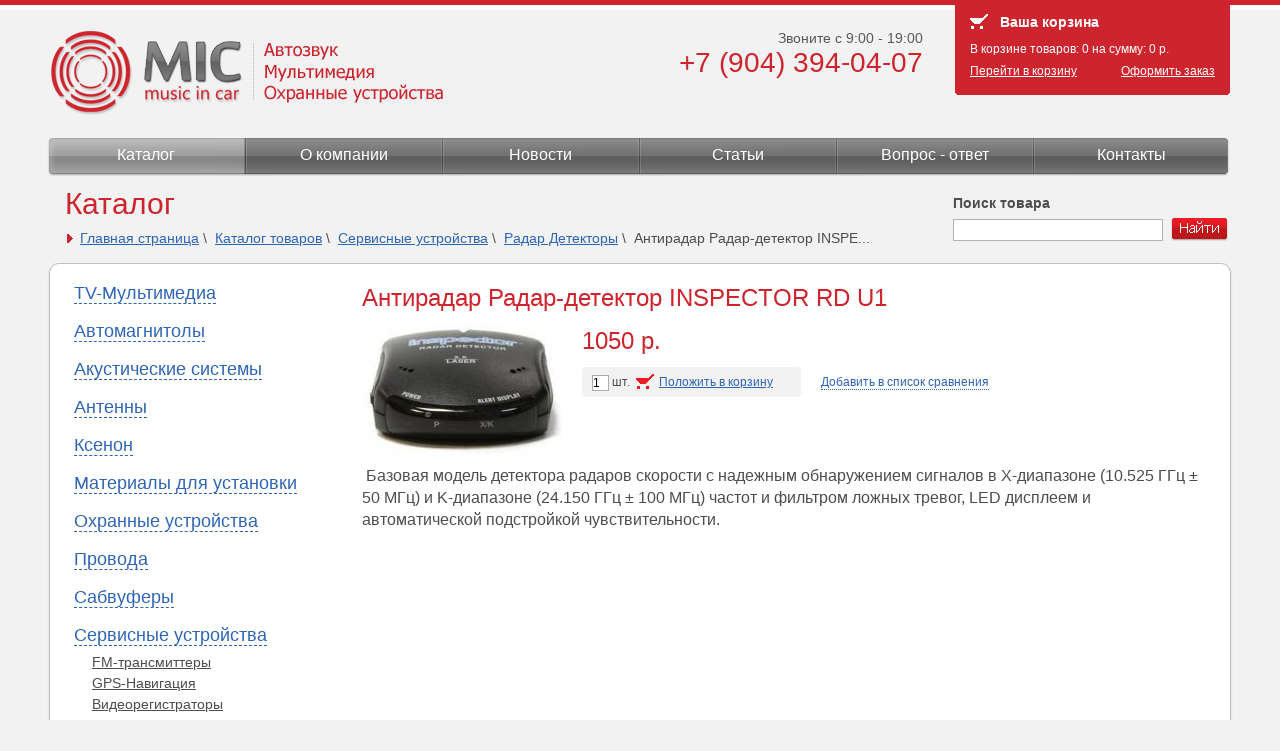

--- FILE ---
content_type: text/html; charset=UTF-8
request_url: https://magnitola52.ru/catalog/service-unit/radar-detector/inspector-rd-u1/
body_size: 6915
content:
   <!DOCTYPE html PUBLIC "-//W3C//DTD XHTML 1.0 Transitional//EN" "http://www.w3.org/TR/xhtml1/DTD/xhtml1-transitional.dtd">
<html xmlns="http://www.w3.org/1999/xhtml">
<head>
<title>Антирадар Радар-детектор INSPECTOR RD U1 | Автомагнитолы в Нижнем Новгороде</title>
<meta http-equiv="Content-Type" content="text/html; charset=utf-8" />
<meta name="keywords"    content="автомагнитола, автозвук, автосигнализации" />
<meta name="description" content=" " />
<link rel="stylesheet" type="text/css" href="/images/public/magnitola/normal/main.css" media="all" />
<!--[if lt IE 7]><link rel="stylesheet" type="text/css" href="/images/public/magnitola/normal/ie6.css" /><![endif]-->
<link rel="stylesheet" href="/images/public/magnitola/normal/print.css" type="text/css" media="print" />
<link rel="stylesheet" type="text/css" href="/images/public/magnitola/normal/colorbox/colorbox.css" />
<link rel="stylesheet" href="/images/public/magnitola/normal/slider.css" type="text/css" />
<link rel="icon" href="/images/public/magnitola/normal/favicon.ico" type="image/x-icon" />
<link rel="shortcut icon" href="/images/public/magnitola/normal/favicon.ico" type="image/x-icon" />
<script type="text/javascript" src="/js/popup.js"></script>
<script type="text/javascript" src="/js/jquery.js"></script>
<script type="text/javascript" src="/js/jquery.slider.js"></script>
<script type="text/javascript" src="/js/jquery.simplemodal.js"></script>
<script type="text/javascript" src="/js/jquery.colorbox.js"></script>
<script type="text/javascript" src="/js/jquery.colorbox.loader.js"></script> 
</head>
<body>
<!--noindex-->
  <!--LiveInternet counter--><script type="text/javascript"><!--
new Image().src = "//counter.yadro.ru/hit?r"+
escape(document.referrer)+((typeof(screen)=="undefined")?"":
";s"+screen.width+"*"+screen.height+"*"+(screen.colorDepth?
screen.colorDepth:screen.pixelDepth))+";u"+escape(document.URL)+
";h"+escape(document.title.substring(0,80))+
";"+Math.random();//--></script><!--/LiveInternet--> 
<!--/noindex-->
<div id="main">   
 		<div class="hlinks">
        	<div><script type="text/javascript">
<!--
var _acic={dataProvider:10,allowCookieMatch:false};(function(){var e=document.createElement("script");e.type="text/javascript";e.async=true;e.src="https://www.acint.net/aci.js";var t=document.getElementsByTagName("script")[0];t.parentNode.insertBefore(e,t)})()
//-->
</script></div>       		       		       		    				</div>
		 <div id="content" class="clearfix">
    <div id="title">
    <h1>
    Каталог   </h1>
     <div id="path">
    <a href="/">Главная страница</a>&nbsp;\&nbsp;
     <a href="/catalog/">Каталог товаров</a>&nbsp;\&nbsp;
     <a href="/catalog/service-unit/">Сервисные устройства</a>&nbsp;\&nbsp;
     <a href="/catalog/service-unit/radar-detector/">Радар Детекторы</a>&nbsp;\&nbsp;
     Антирадар Радар-детектор INSPE...  
     </div>
  </div>

      <div id="container">
      <div id="center">
        <div class="content">
          <h2>Антирадар Радар-детектор INSPECTOR RD U1</h2>
 <div class="gooddetail">
  <div class="image">
       <a href="/content/magnitola/pics/catalog/2.jpg" title="Антирадар Радар-детектор INSPECTOR RD U1" class="colorbox_photo"><img src="/preview/200x0/content/magnitola/pics/catalog/2.jpg" alt="Антирадар Радар-детектор INSPECTOR RD U1" /></a>
     </div>
  <div class="desc">
    
    
    <div>
     <span class="gprice">1050&nbsp;р.</span>         </div>
    
    <div class="clearfix" style="margin-top:10px;overfollow:auto;">
     <div id="cart_message_13506" style="display: none; position:absolute; margin-top:35px;">
     Товар добавлен <a href="/cart/">в корзину</a>
     </div>
     <div class="addcart">
      <input class="num_only" type="text" name="amount_13506" value="1" size="1" />&nbsp;шт.
      <a onClick="javascript: addToCart(13506);"><img src="/images/public/magnitola/normal/good_cart_icon.gif" alt="Добавить в корзину" title="Добавить в корзину" class="addcart_image" /></a><a onClick="javascript: addToCart(13506);">Положить в корзину</a>
     </div>
     <div class="addcompare" id="compare_href_13506">
             <a onClick="javascript: addToCompare(13506);">Добавить в список сравнения</a>
           </div>
    </div>

  </div>
 </div>
 <div class="clear" style="height:10px;"></div>
 
 
 
  
  <p>&nbsp;Базовая модель детектора радаров скорости с надежным обнаружением сигналов в X-диапазоне (10.525 ГГц &plusmn; 50 МГц) и K-диапазоне (24.150 ГГц &plusmn; 100 МГц) частот и фильтром ложных тревог, LED дисплеем и автоматической подстройкой чувствительности.</p>  
 <script type="text/javascript">
   function showMainParameters() {
     $('#main_parameters').show();
     $('#all_parameters').hide();
     $('#menu_main_parameters').addClass('act');
     $('#menu_all_parameters').removeClass('act');
   }

   function showAllParameters() {
     $('#main_parameters').hide();
     $('#all_parameters').show();
     $('#menu_main_parameters').removeClass('act');
     $('#menu_all_parameters').addClass('act');
   }
 </script>
  
  
 
 <div id="main_parameters" style="display: block; margin-top:5px;">
   </div>
 
 
 
 
  
        </div>
      </div>
    </div>
    <div id="leftcol">
                             
  <div class="catmenu">
   <ul>
     
            <li><a  onClick="javascript: showPart('12965');" class="accordion_a">TV-Мультимедиа</a>
               <ul id="12965" class="disactive">
                   <li><a href="/catalog/multimedia/tv-tuner/">TV-тюнеры</a></li>
                   <li><a href="/catalog/multimedia/kamery/">Камеры</a></li>
                   <li><a href="/catalog/multimedia/monitory/">Мониторы и телевизоры</a></li>
                   <li><a href="/catalog/multimedia/portativnye-dvd/">Портативные DVD</a></li>
                 </ul>
             </li> 
     
            <li><a  onClick="javascript: showPart('13242');" class="accordion_a">Автомагнитолы</a>
               <ul id="13242" class="disactive">
                   <li><a href="/catalog/magnitola/2-din/">2-DIN</a></li>
                   <li><a href="/catalog/magnitola/dvd/">DVD</a></li>
                   <li><a href="/catalog/magnitola/car-navigation/">Автонавигация</a></li>
                   <li><a href="/catalog/magnitola/mp3/">МР3-Ресиверы</a></li>
                 </ul>
             </li> 
     
            <li><a  onClick="javascript: showPart('13201');" class="accordion_a">Акустические системы</a>
               <ul id="13201" class="disactive">
                   <li><a href="/catalog/car-audio/woofers/">Автоакустика</a></li>
                 </ul>
             </li> 
     
            <li><a  onClick="javascript: showPart('13202');" class="accordion_a">Антенны</a>
               <ul id="13202" class="disactive">
                   <li><a href="/catalog/car-antennas/tv-antennas/">TV-антенны</a></li>
                   <li><a href="/catalog/car-antennas/active-antenna-car/">Активные</a></li>
                   <li><a href="/catalog/car-antennas/passive-antenna-car/">Пассивные</a></li>
                 </ul>
             </li> 
     
            <li><a  onClick="javascript: showPart('13610');" class="accordion_a">Ксенон</a>
               <ul id="13610" class="disactive">
                   <li><a href="/catalog/xenon/the-firing-block/">Блок розжига</a></li>
                   <li><a href="/catalog/xenon/lamps/">Лампы</a></li>
                 </ul>
             </li> 
     
            <li><a  onClick="javascript: showPart('13203');" class="accordion_a">Материалы для установки</a>
               <ul id="13203" class="disactive">
                   <li><a href="/catalog/sets-of-wires-for-the-amplifier/acoustic-carpet/">Карпет</a></li>
                   <li><a href="/catalog/sets-of-wires-for-the-amplifier/glue/">Клей</a></li>
                   <li><a href="/catalog/sets-of-wires-for-the-amplifier/capacitor/">Конденсаторы</a></li>
                   <li><a href="/catalog/sets-of-wires-for-the-amplifier/neon-illuminations/">Неоновые подсветки</a></li>
                   <li><a href="/catalog/sets-of-wires-for-the-amplifier/podium-auto/">Подиумы</a></li>
                   <li><a href="/catalog/sets-of-wires-for-the-amplifier/shelf-speakers/">Полки акустические</a></li>
                   <li><a href="/catalog/sets-of-wires-for-the-amplifier/fuseterminal/">Предохранители,клеммы</a></li>
                   <li><a href="/catalog/sets-of-wires-for-the-amplifier/noise-isolation/">Шумоизоляция</a></li>
                 </ul>
             </li> 
     
            <li><a  onClick="javascript: showPart('12863');" class="accordion_a">Охранные устройства</a>
               <ul id="12863" class="disactive">
                   <li><a href="/catalog/security/signalizacii/">Автосигнализации</a></li>
                   <li><a href="/catalog/security/brelki/">Брелки</a></li>
                   <li><a href="/catalog/security/datchiki/">Датчики</a></li>
                   <li><a href="/catalog/security/immobilajjzery/">Иммобилайзеры</a></li>
                   <li><a href="/catalog/security/mechanical-security/">Механические</a></li>
                   <li><a href="/catalog/security/modules-can/">Модули CAN</a></li>
                   <li><a href="/catalog/security/immobilizer-bypass-module/">Модули обхода</a></li>
                   <li><a href="/catalog/security/car-alarm-siren/">Сирены</a></li>
                   <li><a href="/catalog/security/electric-doors/">Электроприводы дверей</a></li>
                 </ul>
             </li> 
     
            <li><a  onClick="javascript: showPart('13599');" class="accordion_a">Провода</a>
               <ul id="13599" class="disactive">
                   <li><a href="/catalog/cable/tchernovaudio/">Tchernovaudio Cuprum</a></li>
                   <li><a href="/catalog/cable/acoustic-wires/">Акустические провода</a></li>
                   <li><a href="/catalog/cable/interblock-a-cable/">Межблочные кабеля</a></li>
                   <li><a href="/catalog/cable/adapter/">Переходники</a></li>
                   <li><a href="/catalog/cable/power-wires/">Силовые провода</a></li>
                   <li><a href="/catalog/cable/adjusting-complete-sets/">Установочные комплекты</a></li>
                 </ul>
             </li> 
     
            <li><a  onClick="javascript: showPart('13704');" class="accordion_a">Сабвуферы</a>
               <ul id="13704" class="disactive">
                   <li><a href="/catalog/subwoofers/the-active/">Активные</a></li>
                   <li><a href="/catalog/subwoofers/without-the-case/">Безкорпусные</a></li>
                   <li><a href="/catalog/subwoofers/the-case/">Корпусные</a></li>
                   <li><a href="/catalog/subwoofers/lattices-of-subwoofers/">Решетки сабвуферов</a></li>
                 </ul>
             </li> 
     
            <li><a  onClick="javascript: showPart('13204');" class="accordion_a">Сервисные устройства</a>
               <ul id="13204" class="active">
                   <li><a href="/catalog/service-unit/fm-transmitter/">FM-трансмиттеры</a></li>
                   <li><a href="/catalog/service-unit/gps/">GPS-Навигация</a></li>
                   <li><a href="/catalog/service-unit/dvr/">Видеорегистраторы</a></li>
                   <li><a href="/catalog/service-unit/parking-sensor/">Датчики парковки</a></li>
                   <li><a href="/catalog/service-unit/compressor/">Компрессоры</a></li>
                   <li><a href="/catalog/service-unit/electronic-control-package/">Модули управления стеклоподъемниками</a></li>
                   <li><a href="/catalog/service-unit/voltage-transformer/">Преобразователи напряжения</a></li>
                   <li><a href="/catalog/service-unit/radar-detector/" class="act">Радар Детекторы</a></li>
                   <li><a href="/catalog/service-unit/tpmaster/">Система контроля давления в шинах</a></li>
                   <li><a href="/catalog/service-unit/powered/">Электростеклоподъемники</a></li>
                 </ul>
             </li> 
     
            <li><a  onClick="javascript: showPart('13205');" class="accordion_a">Усилители</a>
               <ul id="13205" class="disactive">
                   <li><a href="/catalog/car-amplifier/1-channel/">1канальный</a></li>
                   <li><a href="/catalog/car-amplifier/2channel/">2 канальный</a></li>
                   <li><a href="/catalog/car-amplifier/3-channel/">3 канальнай</a></li>
                   <li><a href="/catalog/car-amplifier/4channel/">4 канальный</a></li>
                   <li><a href="/catalog/car-amplifier/5channel/">5 канальный</a></li>
                   <li><a href="/catalog/car-amplifier/6channel/">6 канальный</a></li>
                 </ul>
             </li> 
       </ul>
  </div>
   
    <script type="text/javascript">
    var flag = 'true';
    
    function showPart(id)
    {
      if (flag == 'true')
      {  
        if ($("#"+id).hasClass("disactive"))
        {
          flag = 'false';
          
          if ($("ul .active").text())
          {  
            $("ul .active").animate({height:"hide"},300, function() {
              $(this).removeClass("active").addClass("disactive");
              $("ul #"+id).animate({height:"toggle"},300,function() {
               $(this).removeClass("disactive").addClass("active");

               flag = 'true';
              });
            });
          }
          else
          {
            $("ul #"+id).animate({height:"toggle"},300,function() {
             $(this).removeClass("disactive").addClass("active");

             flag = 'true';
            });
          }
        }

        if ($("#"+id).hasClass("active"))
        {
          flag = 'false';

          $("ul .active").animate({height:"hide"},300, function() {
            $(this).removeClass("active").addClass("disactive");
            
            flag = 'true';
          });
        }
      }
    }

    $(document).ready(function() {
      if ( $("ul .active").length == 0 )
      {
        //$("ul .disactive:eq(0)").removeClass('disactive').addClass('active');
      }
    });
  </script>

  <div class="help">
    <a href="/faq/"><span>&nbsp;</span></a><a href="/faq/">Как купить</a>
  </div>
     <div class="submenu"> 
    <ul>
          <li><a href="/faq/curier/">Доставка</a></li>
          <li><a href="/faq/cash/">Оплата</a></li>
          <li><a href="/faq/warrantly/">Гарантия</a></li>
         </ul>
   </div>
    <div class="help">
    <div class="smenu"><a href="/partners/">Наши партнеры</a></div>
  </div>
  
    </div>
   </div>
 <div class="empty">&nbsp;</div>
   <div id="header">
    <div id="top" class="clearfix">
      <div id="logo"><a href="/" title="MIC - автозвук, мультимедия, охранные устройства"><img src="/images/public/magnitola/normal/logo.gif" width="393" height="84" alt="MIC - автозвук, мультимедия, охранные устройства" /></a></div>
      <div id="tcontact">
        <div class="cont">
          Звоните с 9:00 - 19:00<br />
          <big>+7 (904) 394-04-07</big>
        </div>
      </div>

      <div id="tcart">
            <div class="cont">  
    <div class="hd"><a href="/cart/"><span>&nbsp;</span></a><a href="/">Ваша корзина</a></div>
    <div id="cart_info"> 
     <div class="txt">В корзине товаров: <span id="cart_amount">0</span> на сумму: <span id="cart_sum">0</span> р.</div>
     <div class="f-left"><a href="/cart/">Перейти в корзину</a></div><div class="f-right"><a href="/cart/order/">Оформить заказ</a></div>
    </div> 
  </div>

      
  
  <div id="compare_hidden_info" class="hidden">
     </div>
  

  <script type="text/javascript">
    $(document).ready(function(){
      
      
      $('input.num_only').keypress( function(e) {
          if($.browser.msie)
              return isNum(e.keyCode);
          else
              return (e.keyCode) ? true : isNum(e.charCode);
      });
      function isNum(cCode){
         return /[0-9]/.test(String.fromCharCode(cCode));
      }

      
      $("#good_name").keyup(function(e) {

        var code = e.keyCode;

        // incorrect symbols
        if ( (code!=8) && (code!=13) && (code!=27) && (code!=32) && (code!=38) && (code!=40) && (code!=46) && ((code<48) || (code>90)) 
             && ((code>111) || (code<96)) && ((code<186) || (code>192)) && (code!=220) && (code!=222)) return false;

        var count_rows = $("tr.result_row").length;
        var name, k_name;


        // up arrow
        if (code == 38)
        {
          if ($("#search_result").text() != '') 
            if ($("tr.active").length == 0)
            { 
              name = $("tr.result_row:eq("+(count_rows-1)+")").addClass("active").text();
              $("#good_name").val(name);
            }
            else
            {
              name = $("tr.active").removeClass("active").prev().addClass("active").text();
              if (name == '') 
                $("#good_name").val($("#keyboard_name").text());
              else
                $("#good_name").val(name); 
            }
          return true;
        }

        // down arrow
        if (code == 40)
        {
          if ($("#search_result").text() == '') getGoods();
          else
            if ($("tr.active").length == 0) 
            {
              name = $("tr.result_row:eq(0)").addClass("active").text();
              $("#good_name").val(name);
            }
            else
            {
              name = $("tr.active").removeClass("active").next().addClass("active").text();
              if (name == '') 
                $("#good_name").val($("#keyboard_name").text());
              else
                $("#good_name").val(name);
            }        
          return true;
        }
      
        // enter
        if (code == 13)
        {
          $("#livesearch_form").submit();
          return true;
        }

        //esc
        if (code == 27)
        {
          k_name = $("#keyboard_name").text();
          $("#search_result").empty();
          $("#good_name").val(k_name);
          return true;
        }
                
        $("#search_result").empty();
        getGoods();
        $(document).not('#good_name').click(function() {
          $("#search_result").empty();
        });
      });
    });
  
    function getGoods()
    {
      var name = $("#good_name").val();
      
      $("#keyboard_name").text(name);
      
      if (name == '') return true;

      $.post("/ajax/livesearch/", {"name": name}, function(data) {
        var index = 0;
        $("#search_result").empty();
        for(index in data.names)
        {
          $("#search_result").append("<tr class='result_row'><td><a style='margin: 5px; cursor: pointer;' onClick='javascript: getGoodName(\""+data.names[index]+"\");'>"+data.names[index]+"</td></tr>");
        }
      }, 'json');
    }

    function getGoodName(name)
    {
      $("#good_name").val(name);
      $("#livesearch_form").submit();
    }
  </script>

    <script type="text/javascript">
    function addToCart(id)
    {
      var amount = parseInt($("input[name='amount_"+id+"']").val());
      if (amount > 0)
      {
        if ($("#cart_message_"+id).css("display") == "none")
        {  
          $("#cart_message_"+id).fadeIn(100).delay(3000).fadeOut(100);
          $("#cart_info").load("/ajax/addtocart/ #cart_info > *", {"good_id": id, "good_amount": amount}, function(data) {
            
          });
        }
      }
    }

    function closeCartMessage(id)
    {
      //alert(id);
    }

    
    function addToCompare(id)
    {
      //$("#compare_href_"+id).html("<span>Товар добавлен в список сравнения </span>");
      $("#compare_href_"+id).html("<a onClick='javascript: removeFromCompare("+id+");'>Убрать из списка сравнения</a>");
      $("#compare_info").load("/ajax/addtocompare/ #compare_hidden_info > *", {"good_id": id, "event": "add"}, function(data) {
        
      });
    }

    function removeFromCompare(id)
    {
      //$("#compare_href_"+id).html("<span>Товар удален из списка сравнения </span>");
      $("#compare_href_"+id).html("<a onClick='javascript: addToCompare("+id+");'>Добавить в список сравнения</a>");
      $("#compare_info").load("/ajax/addtocompare/ #compare_hidden_info > *", {"good_id": id, "event": "delete"}, function(data) {
      });
    }
  </script>

   
       </div>

          </div>

    <div id="nav">
      <ul>
       <li class="first"><a href="/catalog/" class="act">Каталог</a></li>
       <li><a href="/about/">О компании</a></li>
       <li><a href="/news/">Новости</a></li>
       <li><a href="/articles/">Статьи</a></li>
       <li><a href="/faq/">Вопрос - ответ</a></li>
       <li class="last"><a href="/contacts/">Контакты</a></li>
      </ul>
    </div> 
  </div>

  <div id="search">
    <div class="hidden" id="keyboard_name"></div>
    <form action="/search/" method="get" id="livesearch_form" name="livesearch_form">
      <div class="search_hd">Поиск товара</div> 
      <input type="text" class="search_txt" name="good" id="good_name" size="50" value="" autocomplete="off" />
      <input type="image" src="/images/public/magnitola/normal/search_kn.gif" name="search_submit" value="Найти" id="search_submit" onClick="javascript: $('#livesearch_form').submit();" />
    </form>
    <table id="search_result" class="search_result">
    </table>
  </div>

  
  </div>
<div id="footer">
   <div class="inner clearfix">
    <div id="copy">
      <div class="image"><img src="/images/public/magnitola/normal/logo_small.gif" width="115" height="52" alt="Music in car" /></div>
      <div class="txt">
        +7 (904) 394-04-07<br />
        <a href="mailto:info@magnitola52.ru">info@magnitola52.ru</a>
      </div>
    </div>
    <div id="copy_softart">
      <!--noindex-->
      <a href="http://www.softart.ru/"><img src="/images/public/magnitola/normal/softart_logo.gif" width="34" height="34" alt="Интернет-компания СофтАрт" /></a>
      <!--/noindex-->
      <div class="text">
        Создание сайта &copy; 2011&ndash;2013<br /><a href="http://www.softart.ru/">Интернет-компания <b>СофтАрт</b></a>
        <div class="site"><a href="/site/">О сайте</a>&nbsp;&nbsp;&nbsp;<a href="/sitemap/">Карта сайта</a></div>
      </div>
    </div>
  </div>
  <!--noindex-->
  <div style="margin-left:19px;">
   <!-- Yandex.Metrika counter -->
<script type="text/javascript">
(function (d, w, c) {
    (w[c] = w[c] || []).push(function() {
        try {
            w.yaCounter17846404 = new Ya.Metrika({id:17846404, enableAll: true});
        } catch(e) { }
    });
    
    var n = d.getElementsByTagName("script")[0],
        s = d.createElement("script"),
        f = function () { n.parentNode.insertBefore(s, n); };
    s.type = "text/javascript";
    s.async = true;
    s.src = (d.location.protocol == "https:" ? "https:" : "http:") + "//mc.yandex.ru/metrika/watch.js";

    if (w.opera == "[object Opera]") {
        d.addEventListener("DOMContentLoaded", f);
    } else { f(); }
})(document, window, "yandex_metrika_callbacks");
</script>
<noscript><div><img src="//mc.yandex.ru/watch/17846404" style="position:absolute; left:-9999px;" alt="" /></div></noscript>
<!-- /Yandex.Metrika counter --><script type="text/javascript">

  var _gaq = _gaq || [];
  _gaq.push(['_setAccount', 'UA-35774553-1']);
  _gaq.push(['_trackPageview']);

  (function() {
    var ga = document.createElement('script'); ga.type = 'text/javascript'; ga.async = true;
    ga.src = ('https:' == document.location.protocol ? 'https://ssl' : 'http://www') + '.google-analytics.com/ga.js';
    var s = document.getElementsByTagName('script')[0]; s.parentNode.insertBefore(ga, s);
  })();

</script><!--LiveInternet logo--><a href="http://www.liveinternet.ru/click"
target="_blank"><img src="//counter.yadro.ru/logo?44.1"
title="LiveInternet"
alt="" border="0" width="0" height="0"/></a><!--/LiveInternet-->  </div>
  <!--/noindex-->
</div>
</body>
</html>
<!-- generated by SoftArt SiteSet 3.0 R21 in 0.3996480 sec. [new] -->

--- FILE ---
content_type: text/css
request_url: https://magnitola52.ru/images/public/magnitola/normal/colorbox/colorbox.css
body_size: 2365
content:
/*
    ColorBox Core Style
    The following rules are the styles that are consistant between themes.
    Avoid changing this area to maintain compatability with future versions of ColorBox.
*/
#colorbox, #cboxOverlay, #cboxWrapper{position:absolute; top:0; left:0; z-index:9999; overflow:hidden;}
#cboxOverlay{position:fixed; width:100%; height:100%;}
#cboxMiddleLeft, #cboxBottomLeft{clear:left;}
#cboxContent{position:relative;}
#cboxLoadedContent{overflow:auto;}
#cboxLoadedContent iframe{display:block; width:100%; height:100%; border:0;}
#cboxTitle{margin:0;}
#cboxLoadingOverlay, #cboxLoadingGraphic{position:absolute; top:0; left:0; width:100%;}
#cboxPrevious, #cboxNext, #cboxClose, #cboxSlideshow{cursor:pointer;}

/* 
    ColorBox example user style
    The following rules are ordered and tabbed in a way that represents the
    order/nesting of the generated HTML, so that the structure easier to understand.
*/
#cboxOverlay{background:#000;}

#colorbox{}
    #cboxContent{margin-top:20px;}
        #cboxLoadedContent{background:#bbbbbb; padding:5px;}
        #cboxTitle{position:absolute; text-align:center; top:-20px; left:0; color:#ccc;}
        #cboxCurrent{position:absolute; top:-20px; right:0px; color:#ccc;}
        #cboxSlideshow{position:absolute; top:-20px; right:90px; color:#fff;}
        #cboxPrevious{position:absolute; top:100%; left:50%; margin-top:-45px; margin-left:-53px; background:url(controls.png) no-repeat top left; width:36px; height:36px; text-indent:-9999px;}
        #cboxPrevious.hover{background-position:bottom left;}
        #cboxNext{position:absolute; top:100%; left:50%; margin-left:15px; margin-top:-45px; background:url(controls.png) no-repeat top right; width:36px; height:36px; text-indent:-9999px;}
        #cboxNext.hover{background-position:bottom right;}
        #cboxLoadingOverlay{background:#bbbbbb;}
        #cboxLoadingGraphic{background:url(loading.gif) no-repeat center center;}
        #cboxClose{position:absolute; top:5px; right:5px; display:block; background:url(controls.png) no-repeat top center; width:24px; height:24px; text-indent:-9999px;}
        #cboxClose.hover{background-position:bottom center;}
        #cboxBottomCenter{background:#bbbbbb; height: 50px;}
	#cboxText {display:block; height:36px; color:#000; width:36px; position:absolute; left:50%; margin-left:-16px; margin-top:12px;}

--- FILE ---
content_type: application/javascript; charset=UTF-8
request_url: https://magnitola52.ru/js/jquery.simplemodal.js
body_size: 6111
content:
/*
 * SimpleModal 1.2.2 - jQuery Plugin
 * http://www.ericmmartin.com/projects/simplemodal/
 * Copyright (c) 2008 Eric Martin
 * Dual licensed under the MIT and GPL licenses
 * Revision: $Id: jquery.simplemodal.js 181 2008-12-16 16:51:44Z emartin24 $
 */
(function($){var ie6=$.browser.msie&&parseInt($.browser.version)==6&&!window['XMLHttpRequest'],ieQuirks=$.browser.msie&&!$.boxModel,w=[];$.modal=function(data,options){return $.modal.impl.init(data,options);};$.modal.close=function(){$.modal.impl.close();};$.fn.modal=function(options){return $.modal.impl.init(this,options);};$.modal.defaults={opacity:50,overlayId:'simplemodal-overlay',overlayCss:{},containerId:'simplemodal-container',containerCss:{},dataCss:{},zIndex:1000,close:true,closeHTML:'<a class="modalCloseImg" title="Close"></a>',closeClass:'simplemodal-close',position:null,persist:false,onOpen:null,onShow:null,onClose:null};$.modal.impl={opts:null,dialog:{},init:function(data,options){if(this.dialog.data){return false;}this.opts=$.extend({},$.modal.defaults,options);this.zIndex=this.opts.zIndex;this.occb=false;if(typeof data=='object'){data=data instanceof jQuery?data:$(data);if(data.parent().parent().size()>0){this.dialog.parentNode=data.parent();if(!this.opts.persist){this.dialog.orig=data.clone(true);}}}else if(typeof data=='string'||typeof data=='number'){data=$('<div/>').html(data);}else{alert('SimpleModal Error: Unsupported data type: '+typeof data);return false;}this.dialog.data=data.addClass('simplemodal-data').css(this.opts.dataCss);data=null;this.create();this.open();if($.isFunction(this.opts.onShow)){this.opts.onShow.apply(this,[this.dialog]);}return this;},create:function(){w=this.getDimensions();if(ie6){this.dialog.iframe=$('<iframe src="javascript:false;"/>').css($.extend(this.opts.iframeCss,{display:'none',opacity:0,position:'fixed',height:w[0],width:w[1],zIndex:this.opts.zIndex,top:0,left:0})).appendTo('body');}this.dialog.overlay=$('<div/>').attr('id',this.opts.overlayId).addClass('simplemodal-overlay').css($.extend(this.opts.overlayCss,{display:'none',opacity:this.opts.opacity/100,height:w[0],width:w[1],position:'fixed',left:0,top:0,zIndex:this.opts.zIndex+1})).appendTo('body');this.dialog.container=$('<div/>').attr('id',this.opts.containerId).addClass('simplemodal-container').css($.extend(this.opts.containerCss,{display:'none',position:'fixed',zIndex:this.opts.zIndex+2})).append(this.opts.close?$(this.opts.closeHTML).addClass(this.opts.closeClass):'').appendTo('body');this.setPosition();if(ie6||ieQuirks){this.fixIE();}this.dialog.container.append(this.dialog.data.hide());},bindEvents:function(){var self=this;$('.'+this.opts.closeClass).bind('click.simplemodal',function(e){e.preventDefault();self.close();});$(window).bind('resize.simplemodal',function(){w=self.getDimensions();self.setPosition();if(ie6||ieQuirks){self.fixIE();}else{self.dialog.iframe&&self.dialog.iframe.css({height:w[0],width:w[1]});self.dialog.overlay.css({height:w[0],width:w[1]});}});},unbindEvents:function(){$('.'+this.opts.closeClass).unbind('click.simplemodal');$(window).unbind('resize.simplemodal');},fixIE:function(){var p=this.opts.position;$.each([this.dialog.iframe||null,this.dialog.overlay,this.dialog.container],function(i,el){if(el){var bch='document.body.clientHeight',bcw='document.body.clientWidth',bsh='document.body.scrollHeight',bsl='document.body.scrollLeft',bst='document.body.scrollTop',bsw='document.body.scrollWidth',ch='document.documentElement.clientHeight',cw='document.documentElement.clientWidth',sl='document.documentElement.scrollLeft',st='document.documentElement.scrollTop',s=el[0].style;s.position='absolute';if(i<2){s.removeExpression('height');s.removeExpression('width');s.setExpression('height',''+bsh+' > '+bch+' ? '+bsh+' : '+bch+' + "px"');s.setExpression('width',''+bsw+' > '+bcw+' ? '+bsw+' : '+bcw+' + "px"');}else{var te,le;if(p&&p.constructor==Array){if(p[0]){var top=typeof p[0]=='number'?p[0].toString():p[0].replace(/px/,'');te=top.indexOf('%')==-1?top+' + (t = '+st+' ? '+st+' : '+bst+') + "px"':parseInt(top.replace(/%/,''))+' * (('+ch+' || '+bch+') / 100) + (t = '+st+' ? '+st+' : '+bst+') + "px"';}if(p[1]){var left=typeof p[1]=='number'?p[1].toString():p[1].replace(/px/,'');le=left.indexOf('%')==-1?left+' + (t = '+sl+' ? '+sl+' : '+bsl+') + "px"':parseInt(left.replace(/%/,''))+' * (('+cw+' || '+bcw+') / 100) + (t = '+sl+' ? '+sl+' : '+bsl+') + "px"';}}else{te='('+ch+' || '+bch+') / 2 - (this.offsetHeight / 2) + (t = '+st+' ? '+st+' : '+bst+') + "px"';le='('+cw+' || '+bcw+') / 2 - (this.offsetWidth / 2) + (t = '+sl+' ? '+sl+' : '+bsl+') + "px"';}s.removeExpression('top');s.removeExpression('left');s.setExpression('top',te);s.setExpression('left',le);}}});},getDimensions:function(){var el=$(window);var h=$.browser.opera&&$.browser.version>'9.5'&&$.fn.jquery<='1.2.6'?document.documentElement['clientHeight']:el.height();return[h,el.width()];},setPosition:function(){var top,left,hCenter=(w[0]/2)-((this.dialog.container.height()||this.dialog.data.height())/2),vCenter=(w[1]/2)-((this.dialog.container.width()||this.dialog.data.width())/2);if(this.opts.position&&this.opts.position.constructor==Array){top=this.opts.position[0]||hCenter;left=this.opts.position[1]||vCenter;}else{top=hCenter;left=vCenter;}this.dialog.container.css({left:left,top:top});},open:function(){this.dialog.iframe&&this.dialog.iframe.show();if($.isFunction(this.opts.onOpen)){this.opts.onOpen.apply(this,[this.dialog]);}else{this.dialog.overlay.show();this.dialog.container.show();this.dialog.data.show();}this.bindEvents();},close:function(){if(!this.dialog.data){return false;}if($.isFunction(this.opts.onClose)&&!this.occb){this.occb=true;this.opts.onClose.apply(this,[this.dialog]);}else{if(this.dialog.parentNode){if(this.opts.persist){this.dialog.data.hide().appendTo(this.dialog.parentNode);}else{this.dialog.data.remove();this.dialog.orig.appendTo(this.dialog.parentNode);}}else{this.dialog.data.remove();}this.dialog.container.remove();this.dialog.overlay.remove();this.dialog.iframe&&this.dialog.iframe.remove();this.dialog={};}this.unbindEvents();}};})(jQuery);
